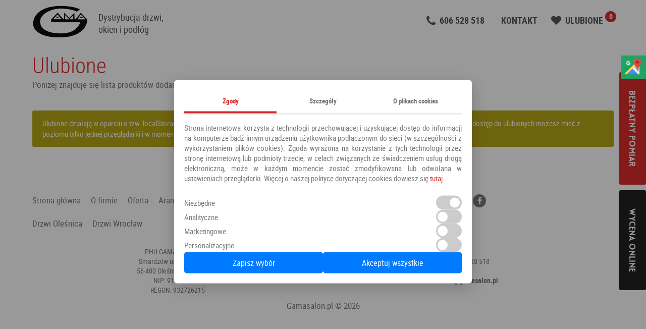

--- FILE ---
content_type: text/html; charset=UTF-8
request_url: https://gamasalon.pl/ulubione
body_size: 4981
content:
<!DOCTYPE html>
<html lang="pl">
  <head>
    <title>
                Ulubione
          </title>
    <meta charset="utf-8">
    <meta name="viewport" content="width=device-width, initial-scale=1">
        
            <link rel="canonical" href="https://gamasalon.pl/ulubione" />
    
                <meta name="description" content="">
    
      <meta name="googlebot" content="noindex">

    <link rel="apple-touch-icon" sizes="180x180" href="/bundles/gamamain/images/favicons/apple-touch-icon.png">
    <link rel="icon" type="image/png" sizes="32x32" href="/bundles/gamamain/images/favicons/favicon-32x32.png">
    <link rel="icon" type="image/png" sizes="16x16" href="/bundles/gamamain/images/favicons//favicon-16x16.png">
    <link rel="manifest" href="/manifest.json">
    <link rel="mask-icon" href="/bundles/gamamain/images/favicons/safari-pinned-tab.svg" color="#000000">
    <meta name="theme-color" content="#ffffff">
    <link rel="shortcut icon" href="/bundles/gamamain/images/favicons/favicon.ico">

                    <link rel="stylesheet" href="/css/64299f0.css">
                    <script>
        function getCookieConsent() {
          const match = document.cookie.match(/cookie_consent=([^;]+)/);
          if (match) {
            return JSON.parse(decodeURIComponent(match[1]));
          }
          return null;
        }
      </script>


      <!-- Global site tag (gtag.js) - Google Analytics -->
      <script async src="https://www.googletagmanager.com/gtag/js?id=UA-47962366-1"></script>
      <script>
        window.dataLayer = window.dataLayer || [];
        function gtag(){dataLayer.push(arguments);}

        gtag('consent', 'default', {
          ad_storage: 'denied',
          ad_user_data: 'denied',
          ad_personalization: 'denied',
          analytics_storage: 'denied',
          functionality_storage: 'granted',
          personalization_storage: 'denied',
          security_storage: 'granted'
        });
        gtag('js', new Date());
        gtag('config', 'UA-47962366-1');
      </script>
      <!-- Google Tag Manager -->
      <script language="JavaScript" data-cookieconsent="ignore">(function(w,d,s,l,i){w[l]=w[l]||[];w[l].push({'gtm.start':
                  new Date().getTime(),event:'gtm.js'});var f=d.getElementsByTagName(s)[0],
                j=d.createElement(s),dl=l!='dataLayer'?'&l='+l:'';j.async=true;j.src=
                'https://www.googletagmanager.com/gtm.js?id='+i+dl;f.parentNode.insertBefore(j,f);
        })(window,document,'script','dataLayer','GTM-N386KZ2');</script>
      <!-- End Google Tag Manager -->

      </head>
  <body>
    <!-- Google Tag Manager (noscript) -->
    <noscript><iframe src="https://www.googletagmanager.com/ns.html?id=GTM-N386KZ2"
                      height="0" width="0" style="display:none;visibility:hidden"></iframe></noscript>
    <!-- End Google Tag Manager (noscript) -->

    

              <div class="page -page">
                  <header class="territory territory--small" role="banner">
            <div class="territory__content">
              <div class="top">
                <div class="brand">
                  <div class="brand__logo">
                    <a href="/">
                      <img src="/bundles/gamamain/images/logo.png" title="Drzwi-Wrocław - Okna-Wrocław, Oleśnica, Syców | Okna - drzwi we Wrocławiu" alt="Drzwi-Wrocław - Okna-Wrocław, Oleśnica, Syców | Okna - drzwi we Wrocławiu">
                    </a>
                  </div>
                  <div class="brand__slogan">Dystrybucja drzwi,<br>okien i podłóg</div>
                </div>

                <div class="quick-access grid">
                  <div class="quick-access__field grid-item grid-item--sm--1of2">
                    <a id="header_tel" href="tel:606528518" class="quick-access__item u-m_bottom_10" style="">
                      <i class="icon-phone"></i>
                      <span>606 528 518</span>
                    </a>
                  </div>
                  <div class="quick-access__field grid-item grid-item--sm--1of2 quick-access__field grid-item grid-item--sm--1of2 mobilehidden">
                    <a href="/page/kontakt" class="quick-access__item">
                      <span>KONTAKT</span>
                    </a>
                  </div>
                  <div class="quick-access__field grid-item grid-item--sm--1of2">
                    <a href="/ulubione" class="quick-access__item quick-access__item__favourites -dropdown_favourites" data-activates="dropdown_favourites">
                      <i class="icon-heart"></i>
                      <span>Ulubione</span>
                      <div class="quick-access__item__favourites__badge -favourites_counter"></div>
                    </a>
                    <div id="dropdown_favourites" class="dropdown dropdown-favourites dropdown-content">
                      <ul class="favourites -favourites_content"></ul>
                      <a href="/ulubione" class="dropdown-favourites__more link u-a_center">Idź do strony ulubionych</a>
                    </div>
                  </div>
                </div>

                              </div>
            </div>
          </header>
        
          <div class="territory">
    <div class="territory__content">
      <div class="title">
        <h1 class="title__text">Ulubione</h1>
        <p class="title__slogan">Poniżej znajduje się lista produktów dodanych przez Ciebie jako ulubione</p>
      </div>
      <div class="alert alert--warning">Ulubione działają w oparciu o tzw. localStorage, co oznacza tyle, że wszystkie produkty zapisywane są w pamięci Twojej przeglądarki. W rezultacie dostęp do ulubionych możesz mieć z poziomu tylko jednej przeglądarki i w momencie kiedy postanowisz ją wyczyścić dane te przepadną.</div>
      <ul class="favourites favourites--big -favourites_content"></ul>
    </div>
  </div>

                  <footer class="footer">
            <div class="territory">
              <div class="territory__content">
                <ul class="footer-menu" style="float: left; text-align: center; margin-left: -10px; width: 100%;">
                  <li>
                    <a href="" class="link link--md waves-effect waves-light">Strona główna</a>
                  </li>
                  <li>
                    <a href="/page/o-firmie" class="link link--md waves-effect waves-light">O firmie</a>
                  </li>
                  <li>
                    <a href="/drzwi" class="link link--md waves-effect waves-light">Oferta</a>
                  </li>
                  <li>
                    <a href="/aranzacje" class="link link--md waves-effect waves-light">Aranżacje</a>
                  </li>
                  <li>
                    <a href="/drzwi" class="link link--md waves-effect waves-light">! Ceny drzwi</a>
                  </li>
                  <li>
                    <a href="/page/ceny-okien" class="link link--md waves-effect waves-light">! Ceny okien</a>
                  </li>
                  <li>
                    <a href="/blog" class="link link--md waves-effect waves-light">Blog</a>
                  </li>
                  <li>
                    <a href="/page/raty" class="link link--md waves-effect waves-light">Raty</a>
                  </li>
                  <li>
                    <a href="/page/polityka-prywatnosci" rel="nofollow" class="link link--md waves-effect waves-light">Polityka prywatności</a>
                  </li>
                  <li>
                    <a href="/page/kontakt" class="link link--md waves-effect waves-light">Kontakt</a>
                  </li>
                  <li>
                    <a href="https://www.facebook.com/pages/Gamasalonpl-Okna-i-Drzwi/389529537861512" title="Odwiedź nas na Facebooku">
                      <i class="icon-shell icon-facebook"></i>
                    </a>
                  </li>
                </ul>
                                                  <ul class="footer-menu" style="float: left; text-align: center; margin-left: -10px; margin-top: 10px; width: 100%;">
                                          <li>
                        <a href="/page/drzwi-z-montazem-olesnica" class="link link--md waves-effect waves-light">Drzwi Oleśnica</a>
                      </li>
                                          <li>
                        <a href="/page/drzwi-z-montazem-wroclaw" class="link link--md waves-effect waves-light">Drzwi Wrocław</a>
                      </li>
                                      </ul>
                              </div>
              <div class="territory__content">
                <div class="footer-s grid territory__content" style="float: none; text-align: center">
                  <div class="grid-item grid-item grid-item--1of2 grid-item--sm--1of1 grid-item--md--1of1">
                    PHU GAMA Rafał Pałka<br>
                    Smardzów ul. Wrocławska 5<br> 56-400 Oleśnica k. Wrocławia<br>
                    NIP: 9111638762<br>
                    REGON: 932726215
                  </div>
                  <div class="grid-item grid-item grid-item--1of2 grid-item--sm--1of1 grid-item--md--1of1">
                    <br>
                    <a id="tel_footer" href="tel:+48606528518" class="quick-access__item">
                      <i class="icon-phone"></i>
                      <span>606 528 518</span>
                    </a><br><br>
                    <a id="email_footer" href="mailto:biuro@gamasalon.pl" title="Napisz do nas">
                      <strong>biuro@gamasalon.pl</strong>
                    </a>
                  </div>
                </div>
                <div class="footer-copyright" style="float: none; text-align: center">
                  <a href="#" class="link">Gamasalon.pl</a> © 2026
                </div>
              </div>
            </div>

            <div id="cookie-overlay"></div>
            <button id="edit-cookie-settings" title="Ustawienia cookies">
              <svg xmlns="https://www.w3.org/2000/svg" width="40" height="40" fill="black" class="bi bi-cookie" viewBox="0 0 16 16" style="margin-top:5px;">
                <path d="M6 7.5a1.5 1.5 0 1 1-3 0 1.5 1.5 0 0 1 3 0m4.5.5a1.5 1.5 0 1 0 0-3 1.5 1.5 0 0 0 0 3m-.5 3.5a1.5 1.5 0 1 1-3 0 1.5 1.5 0 0 1 3 0"/>
                <path d="M8 0a7.96 7.96 0 0 0-4.075 1.114q-.245.102-.437.28A8 8 0 1 0 8 0m3.25 14.201a1.5 1.5 0 0 0-2.13.71A7 7 0 0 1 8 15a6.97 6.97 0 0 1-3.845-1.15 1.5 1.5 0 1 0-2.005-2.005A6.97 6.97 0 0 1 1 8c0-1.953.8-3.719 2.09-4.989a1.5 1.5 0 1 0 2.469-1.574A7 7 0 0 1 8 1c1.42 0 2.742.423 3.845 1.15a1.5 1.5 0 1 0 2.005 2.005A6.97 6.97 0 0 1 15 8c0 .596-.074 1.174-.214 1.727a1.5 1.5 0 1 0-1.025 2.25 7 7 0 0 1-2.51 2.224Z"/>
              </svg>
            </button>








          </footer>
              </div>

              <div id="order_form" class="modal">
          <div class="modal__content">
            <span class="title-single title-single--small title-single--dark -order_title">Bezpłatny pomiar</span>
            <p style="font-size: 12px;">Aby uzyskać wycenę online, lub zamówić bezpłatny pomiar prosimy o skontaktowanie się z nami za pośrednictwem
              poniższego formularza kontaktowego lub bezpośrednio na maila
              <a href="mailto:biuro@gamasalon.pl" style="color: black;" id="email_modal">biuro@gamasalon.pl</a></p>
            <div id="order_form_alert" class="alert is-unvisible"></div>
            <form class="form grid">
              <input id="order_form_link" type="hidden" name="link" value="/ulubione">
              <div class="form__row">
                <div class="form__field grid-item grid-item--1of2 grid-item--sm--1of1 input-field">
                  <input placeholder="Imię *" id="order_form_name" type="text" name="firstname">
                </div>
                <div class="form__field grid-item grid-item--1of2 grid-item--sm--1of1 input-field">
                  <input placeholder="Nazwisko *" id="order_form_lastname" type="text" name="surname">
                </div>
              </div>
              <div class="form__row">
                <div class="form__field grid-item grid-item--1of2 grid-item--sm--1of1 input-field">
                  <input placeholder="Adres e-mail *" id="order_form_mail" type="email" name="email" required>
                </div>
                <div class="form__field grid-item grid-item--1of2 grid-item--sm--1of1 input-field">
                  <input placeholder="Nr telefonu" id="order_form_phone" type="text" name="phone">
                </div>
              </div>
              <div class="form__row">
                <div class="form__field">
                  <textarea placeholder="Wiadomość..." id="order_mneasurement_text" name="message" rows="3"></textarea>
                </div>
              </div>
              <div class="form__row">
                <div class="form__field" style="color:#dc2b2b;">
                  <input type="checkbox" id="order_form_consent" name="order_form_consent" value="0">
                  <label for="order_form_consent" style="font-size: 13px;">
                    * Zapoznałem się i akceptuję <a target="_blank" href="https://gamasalon.pl/page/polityka-prywatnosci" style="color: rgb(119, 119, 119); text-decoration: underline;">Politykę Prywatności</a> Serwisu.
                  </label>
                </div>
              </div>
              <div class="form__row">
                <div class="form__field">
                  <button id="order_form_send" type="submit" class="button waves-effect u-f_right">Zamów</button>
                </div>
              </div>
            </form>
            <div class="modal__actions modal__actions--top">
              <i class="modal__actions__close modal-close waves-effect waves-light"></i>
            </div>
          </div>
        </div>
      
              <div class="stickers -stickers">
          <a href="#order_form" class="button button--big waves-effect -modal_trigger_form">Bezpłatny pomiar</a>
          <a href="#order_form" class="button button--big button--dark waves-effect -modal_trigger_form">Wycena online</a>
        </div>
          
          <script src="https://code.jquery.com/jquery-1.11.3.min.js"></script>
      <script defer src="https://cdnjs.cloudflare.com/ajax/libs/jquery-validate/1.19.5/jquery.validate.min.js"></script>
      <script src="https://cdnjs.cloudflare.com/ajax/libs/Swiper/3.1.0/js/swiper.jquery.min.js"></script>
      <script defer src="https://cdnjs.cloudflare.com/ajax/libs/magnific-popup.js/1.0.0/jquery.magnific-popup.min.js"></script>
      <script defer src="https://cdnjs.cloudflare.com/ajax/libs/materialize/0.97.0/js/materialize.min.js"></script>
      <script defer src="/bundles/gamamain/js/main.js"></script>
      <script defer src="/bundles/gamamain/js/cookie-consent.js"></script>
      <script defer src="/bundles/gamamain/js/favourites.js"></script>
      <script>
        // if ('serviceWorker' in navigator) {
        //   navigator.serviceWorker.register('sw.js');
        // } else {
        //   console.log('This browser doens\'t support sw.');
        // }
        $(document).ready(function () {
          $("#order_form_consent").click(function() {
            $("#order_form_consent").val(document.getElementById("order_form_consent").checked ? 1 : 0);
          });
        });
      </script>
        <script>
            window.addEventListener("load", function() {
                const lazyImages = document.querySelectorAll("img.lazy");
                const imageObserver = new IntersectionObserver((entries, observer) => {
                    entries.forEach(entry => {
                        if (entry.isIntersecting) {
                            const img = entry.target;
                            img.src = img.dataset.src;
                            img.onload = () => img.classList.add("loaded");
                            observer.unobserve(img);
                        }
                    });
                });

                lazyImages.forEach(img => imageObserver.observe(img));
            });
        </script>

    
    <span itemscope itemtype="https://schema.org/LocalBusiness">
      <span itemprop="address" itemscope itemtype="https://schema.org/PostalAddress">
        <meta itemprop="streetAddress" content="Wrocławska 5"/>
        <meta itemprop="addressLocality" content="Smardzów"/>
        <meta itemprop="postalCode" content="56-400"/>
      </span>
      <span itemprop="geo" itemscope itemtype="https://schema.org/GeoCoordinates">
        <meta itemprop="latitude" content="51.20236" />
        <meta itemprop="longitude" content="17.330196" />
      </span>
        <meta itemprop="telephone" content="+48606528518"/>
        <meta itemprop="openingHours" content="Mo-Fr 09:00-17:00, Sa 09:00-13:00"/>
        <meta itemprop="name" content="Gama Salon Drzwi i Okien"/>
        <meta itemprop="image" content="https://gamasalon.pl/bundles/gamamain/images/logo_white.png" />
      <span itemprop="location" itemscope itemtype="https://schema.org/Place">
          <meta itemprop="logo" content="https://gamasalon.pl/bundles/gamamain/images/logo_white.png" />
          <link itemprop="url" href="https://gamasalon.pl/" />
          <link itemprop="hasMap" href="https://www.google.com/maps/place/Gama+Salon+Drzwi+i+Okien/@51.20236,17.330196,14z/data=!4m6!3m5!1s0x470fe2b11849be87:0xe46acd342e4f9663!8m2!3d51.2023595!4d17.3301957!16s%2Fg%2F11c2pybzg7?hl=pl-PL&entry=ttu">
      </span>
    </span>

    <div class="sm-panel">
      <ul>
        <li class="sm-gmap"><a href="https://maps.app.goo.gl/QVrFZFQhXnhk1dEs9" target="_blank">
            <img class="lazy" data-src="/bundles/gamamain/images/icons/gmap.png" alt="Mapa" width="36" height="36" /><span>Google Maps</span></a>
        </li>
      </ul>
    </div>
  </body>
</html>
